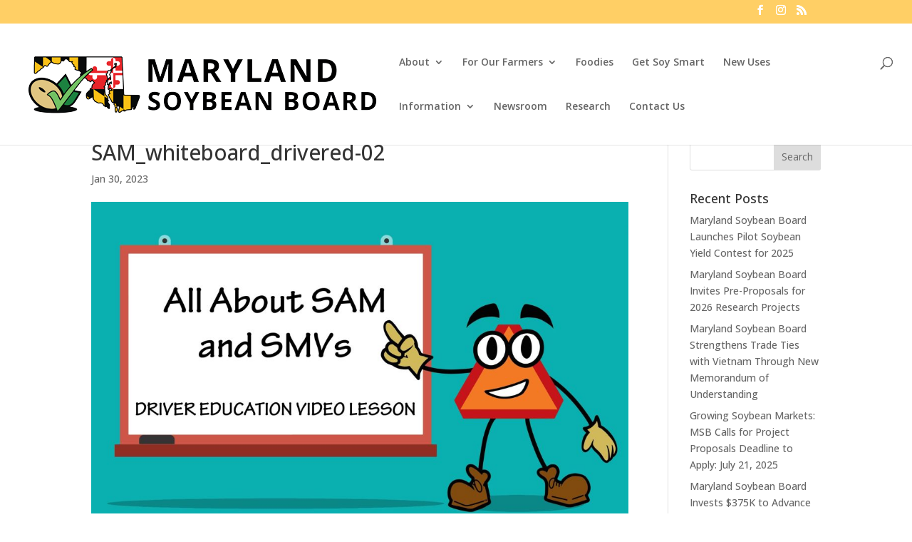

--- FILE ---
content_type: text/css
request_url: https://www.mdsoy.com/wp-content/uploads/wtfdivi/wp_head.css?ver=1461016936
body_size: 286
content:
#footer-info + #footer-info{display:none}.et_pb_portfolio_grid .et_pb_portfolio_item,.et_pb_portfolio_grid et_portfolio_image,.et_pb_portfolio_grid div.et_pb_portfolio_item{width:216px !important}.et_pb_portfolio_grid .et_portfolio_image{height:169px !important;overflow:hidden}.et_pb_portfolio_grid div.et_pb_portfolio_item{margin-bottom:0 !important;margin-right:0 !important}body:not(.dbdb_divi_2_4_up) .et_pb_portfolio_grid div.et_pb_portfolio_item{margin-left:0 !important}.et_pb_portfolio_grid .et_pb_portfolio_item{clear:none !important}.et_pb_portfolio_grid div.et_pb_portfolio_item:nth-child(5n+1){clear:none !important}.et_pb_portfolio_grid div.et_pb_portfolio_item{float:left !important}.et_pb_portfolio_grid .et_portfolio_image{-webkit-transform-style:preserve-3d;-moz-transform-style:preserve-3d;transform-style:preserve-3d}.et_pb_portfolio_grid .et_portfolio_image>img{position:relative;top:50%;transform:translateY(-50%)}.et_pb_portfolio_grid .et_portfolio_image>img{zoom:10 !important;height:auto !important;max-height:100% !important;width:auto !important;max-width:100% !important;min-width:0 !important;min-height:0 !important;position:absolute;top:50%;left:50%;margin-right:-50%;transform:translate(-50%,-50%) !important}.et_pb_portfolio_grid .et_portfolio_image{-webkit-transform-style:preserve-3d;-moz-transform-style:preserve-3d;transform-style:preserve-3d}body.ie div.et_pb_portfolio_grid span.et_portfolio_image>img{zoom:1 !important}.et_pb_portfolio_grid .et_portfolio_image img{zoom:0.1 !important;height:auto !important;min-height:100% !important;width:auto !important;min-width:100% !important;max-width:none !important;max-height:none !important;position:absolute;top:50%;left:50%;margin-right:-50%;transform:translate(-50%,-50%) !important}.et_pb_portfolio_grid .et_portfolio_image{-webkit-transform-style:preserve-3d;-moz-transform-style:preserve-3d;transform-style:preserve-3d}#slb_viewer_slb_default{z-index:100000 !important}html{-webkit-transform:none !important;-moz-transform:none !important;-ms-transform:none !important;-o-transform:none !important;transform:none !important}#footer-info{width:100%;margin:0 auto;text-align:center !important}@media only screen and (min-width:980px){#footer-bottom .et-social-icons{margin-bottom:-28px}}

--- FILE ---
content_type: text/css
request_url: https://www.mdsoy.com/wp-content/themes/Divi-child/style.css?ver=0.1.1459884391
body_size: 117
content:
/*
Theme Name: Maryland Soybean Board
Theme URI: https://mycloudhosts.com
Template: Divi
Author: My CloudHosts, LLC
Author URI: https://mycloudhosts.com
Description: Custom WordPress theme for Maryland Soybean Board.
Tags: responsive-layout,one-column,two-columns,three-columns,four-columns,left-sidebar,right-sidebar,custom-background,custom-colors,featured-images,full-width-template,post-formats,rtl-language-support,theme-options,threaded-comments,translation-ready
Version: 0.1.1459884391
Updated: 2016-04-05 15:26:31

*/


.et_project_meta {
display: none;
}


--- FILE ---
content_type: application/javascript
request_url: https://www.mdsoy.com/wp-content/uploads/wtfdivi/wp_footer.js?ver=1461016936
body_size: -10
content:
jQuery('#footer-info').html("<a href=\"https:\/\/mdsoy.com\">About<\/a> | <a href=\"https:\/\/www.facebook.com\/Maryland-Soybean-Board-167541426595911\/\">Social Media<\/a> |\u00a9 Maryland Soybean Board <span class=\"divibooster_year\"><\/span><script>jQuery(function($){$(\".divibooster_year\").text(new Date().getFullYear());});<\/script> | <a href=\"https:\/\/mycloudhosts.com\">Statement of Use<\/a>");jQuery(function($){});